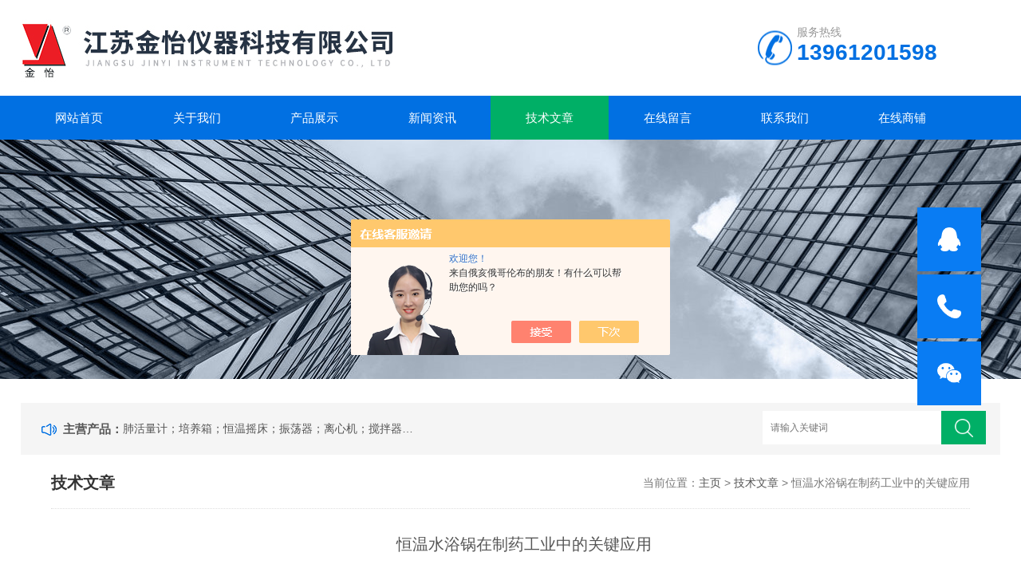

--- FILE ---
content_type: text/html; charset=utf-8
request_url: http://www.jt17.net/Article-3510818.html
body_size: 4950
content:
<!DOCTYPE html>
<html>
<head>
<meta http-equiv="Content-Type" content="text/html; charset=utf-8" />
<meta http-equiv="x-ua-compatible" content="ie=edge,chrome=1">
<meta name="renderer" content="webkit|ie-comp|ie-stand">
<meta name="viewport" content="width=device-width,initial-scale=1,maximum-scale=1, minimum-scale=1,user-scalable=0">
<title>恒温水浴锅在制药工业中的关键应用</title>
<META NAME="Keywords" CONTENT="恒温水浴锅">
<META NAME="Description" CONTENT="恒温水浴锅作为一种先进的温度控制设备，广泛应用于制药生产的各个环节。">

<link rel="stylesheet" type="text/css" href="/skins/443/css/style.css" />
<script type="text/javascript" src="/skins/443/js/jquery.pack.js"></script>
<!--导航当前状态 JS-->
<script language="javascript" type="text/javascript"> 
	var nav= '5';
</script>
<!--导航当前状态 JS END-->

<script type="application/ld+json">
{
"@context": "https://ziyuan.baidu.com/contexts/cambrian.jsonld",
"@id": "http://www.jt17.net/Article-3510818.html",
"title": "恒温水浴锅在制药工业中的关键应用",
"pubDate": "2023-10-24T14:37:13",
"upDate": "2023-10-24T14:37:13"
    }</script>
<script language="javaScript" src="/js/JSChat.js"></script><script language="javaScript">function ChatBoxClickGXH() { DoChatBoxClickGXH('https://chat.chem17.com',76) }</script><script>!window.jQuery && document.write('<script src="https://public.mtnets.com/Plugins/jQuery/2.2.4/jquery-2.2.4.min.js" integrity="sha384-rY/jv8mMhqDabXSo+UCggqKtdmBfd3qC2/KvyTDNQ6PcUJXaxK1tMepoQda4g5vB" crossorigin="anonymous">'+'</scr'+'ipt>');</script><script type="text/javascript" src="https://chat.chem17.com/chat/KFCenterBox/443"></script><script type="text/javascript" src="https://chat.chem17.com/chat/KFLeftBox/443"></script><script>
(function(){
var bp = document.createElement('script');
var curProtocol = window.location.protocol.split(':')[0];
if (curProtocol === 'https') {
bp.src = 'https://zz.bdstatic.com/linksubmit/push.js';
}
else {
bp.src = 'http://push.zhanzhang.baidu.com/push.js';
}
var s = document.getElementsByTagName("script")[0];
s.parentNode.insertBefore(bp, s);
})();
</script>
</head>

<body>
<!--top start-->
<div class="ly_top">
	<div class="top_logo"><a href="/"><img src="/skins/443/images/logo.jpg" alt="江苏金怡仪器科技有限公司"/></a></div>
	<div class="top_tel"><p>服务热线</p><span>13961201598</span></div>
	<div class="clear"></div>
</div>
<!--top end-->

<!--nav start-->
<div class="ly_nav">
	<div class="web_nav">网站导航<div class="btn-menu"><span></span></div></div>
	<ul class="navigation clear clearfix">
		<li><a id="navId1" href="/">网站首页</a></li>
        <li><a id="navId2" href="/aboutus.html" rel="nofollow">关于我们</a></li>
		<li><a id="navId3" href="/products.html">产品展示</a></li>
		<li><a id="navId4" href="/news.html">新闻资讯</a></li>
		<li><a id="navId5" href="/article.html">技术文章</a></li>
		
		<li><a id="navId7" href="/order.html" rel="nofollow">在线留言</a></li>
		<li><a id="navId8" href="/contact.html" rel="nofollow">联系我们</a></li>
        <li><a href="https://www.chem17.com/st443" target="_blank" rel="nofollow">在线商铺</a></li>
	</ul>
</div>
<!--nav end-->
<script language="javascript" type="text/javascript">
try {
    document.getElementById("navId" + nav).className = "nav_on";
}
catch (e) {}
</script>


<script src="https://www.chem17.com/mystat.aspx?u=HGH"></script>

<!--banner begin-->
<section class="ny_banner">
	<div class="slideshow" style="background-image: url(/skins/443/images/ny_banner1.jpg)"></div>
</section>
<!--banner end-->

<!--公告 开始-->
<div class="announcement_main ny_announcement_main">
    <div class="announcement">
    	<div class="gg_in">
            <div class="announcement_title">主营产品：</div>
            <div class="announcement_body">
                <ul class="announcementlist">
                    <li><a href="javascript:;">肺活量计；培养箱；恒温摇床；振荡器；离心机；搅拌器；恒温水浴锅、水浴箱、油浴锅；低温恒温槽；电热板；蒸馏水器；环境试验设备；环保分析仪器；</a></li>
                </ul>
            </div>
            <div class="announcement_bottom">
                <div class="left_body">  
                    <form class="form1 clear clearfix" name="form1" method="post" action="/products.html" >
                         <input name="keyword" class="form_text1" type="text" value="" placeholder="请输入关键词" maxlength="50" autoComplete="off" />
                         <input class="form_button1"  name="submit" type="submit" value="" />
                    </form>
                </div>
            </div>
        </div>
    </div>
</div>
<!--公告 结束-->

<!--content begin-->
<section class="ny_content wow slideInUp" data-wow-duration="1s">
    <section class="content_right content_right2">
		 <div class="bread_nav">
         	<section class="bread_nav_in">
                <div class="h_d">技术文章</div>
                <div>当前位置：<a href="/">主页</a> > <a href="/article.html">技术文章</a> > 恒温水浴锅在制药工业中的关键应用</div>
            </section>
         </div>
         <section class="conn">
         	<h1 class="ny_news_tlt">恒温水浴锅在制药工业中的关键应用</h1>
            <div class="ny_news_time">更新时间：2023-10-24    点击次数：1444</div>
            <div class="ny_news_con" id="c_detail_wrap">
            	&nbsp;　　在制药工业中，精确的温度控制对于确保药品的质量和有效性至关重要。恒温水浴锅作为一种先进的温度控制设备，广泛应用于制药生产的各个环节。<div>&nbsp;</div><div>　　一、保持药品的稳定性</div><div>&nbsp;</div><div>　　<strong><a href="http://www.jt17.net/Products-26919068.html" target="_blank">恒温水浴锅</a></strong>在制药工业中的首要应用是保持药品的稳定性。对于一些对温度敏感的药物，如生物制品、疫苗和某些化学药品，温度的变化可能会影响其结构和药效。能够提供精确的温度控制，使这些药品在储存和加工过程中保持其固有的性质和质量。</div><div>&nbsp;</div><p align="center"><img src="https://img57.chem17.com/gxhpic_3a9434ff69/4c6b81a0f7ee9f3f5895a37ab541693ebde87dabbdd7322cfb0b6f41b50ca11a005777a2d5173d53_440_440_5.jpg" width="440" height="293" align="middle" alt="" /></p><p>&nbsp;</p><div>　　二、提高生产效率</div><div>&nbsp;</div><div>　　它的另一个重要应用是提高生产效率。在制药生产过程中，许多步骤需要在特定的温度下进行。能够提供稳定的温度环境，使得生产过程中的各个步骤得以顺利进行，从而降低了生产周期和能源消耗。</div><div>&nbsp;</div><div>　　三、确保工艺的一致性</div><div>&nbsp;</div><div>　　恒温水浴锅对于确保制药工艺的一致性具有重要意义。在制药生产中，各个批次的产品应遵循相同的生产工艺和质量标准。能够提供精确的温度控制，确保每个批次的产品都满足质量要求，从而提高了产品的可重复性和可靠性。</div><div>&nbsp;</div><div>　　四、药物溶解和稀释</div><div>&nbsp;</div><div>　　它在药物的溶解和稀释过程中发挥着重要作用。许多药物需要经过溶解或稀释才能在体内发挥疗效。能够提供稳定的温度环境，使得药物的溶解和稀释过程得以顺利进行，避免了因温度波动导致的不均匀分布或药物失效等问题。</div><div>&nbsp;</div><div>　　五、热处理和灭菌</div><div>&nbsp;</div><div>　　恒温水浴锅还广泛应用于制药工业中的热处理和灭菌过程。某些药品在生产和包装过程中需要进行热处理，以杀死可能的微生物和细菌。能够提供精确的温度控制，确保热处理过程的有效性和安全性。此外，在药品的包装过程中，还可以用于灭菌操作，以确保产品的无菌性和安全性。</div><div>&nbsp;</div><div>　　六、实验研究和质量控制</div><div>&nbsp;</div><div>　　它在实验研究和质量控制方面也具有重要作用。在药品的开发和研究过程中，可用于模拟药品在不同温度下的行为，以评估药物的稳定性和药效。此外，还用于质量控制方面的检测和分析，如温度对药品质量的影响、热分析等。</div>
            </div>
            <div class="ny_news_ye">
            	<p>上一篇：<a href="/Article-3514697.html">恒温水浴锅故障如何处理</a></p>
				<p>下一篇：<a href="/Article-3507759.html">数显恒温水浴锅：让温度成为精确可测的科学变量</a></p>
            </div>
         </section>   
    </section>
</section>
<!--content end-->

<section class="foot">
	<ul>
        <li><a href="/">首页</a></li><em>|</em>
        <li><a href="/aboutus.html" rel="nofollow">关于我们</a></li><em>|</em>
        <li><a href="/products.html">产品展示</a></li><em>|</em>
        <li><a href="/news.html">新闻资讯</a></li><em>|</em>
        <li><a href="/article.html">技术文章</a></li><em>|</em>
       <!-- <li><a href="/successcase.html">案例展示</a></li><em>|</em>-->
        <li><a href="/order.html" rel="nofollow">在线留言</a></li><em>|</em>
        <li><a href="/contact.html" rel="nofollow">联系我们</a></li><em>|</em>
    </ul>
	<div class="foot_in clear clearfix">
        <div class="others">
            <p>2026 版权所有 &copy; 江苏金怡仪器科技有限公司 &nbsp;<a href="http://beian.miit.gov.cn/" target="_blank" rel="nofollow">备案号：苏ICP备08015730号-7</a>&nbsp;<a href="/sitemap.xml" target="_blank">sitemap.xml</a>&nbsp;<a href="https://www.chem17.com/login" target="_blank" rel="nofollow">管理登陆</a>   技术支持：<a href="https://www.chem17.com" target="_blank" rel="nofollow">化工仪器网</a></p>
            <p></p>
            <p>地址：江苏省金坛市金宜公路6公里处 传真：0519-82532278  邮件：sale1@jinyi17.com</p>
        </div>
        <div class="wx"><img src="/skins/443/images/code.jpg" /><p>关注我们</p></div>
    </div>
</section>

<!-- 在线客服 开始 -->
<div class="suspension">
	<div class="suspension-box">
		<a href="tencent://Message/?Uin=395881490&amp;websiteName=www.jt17.net=&amp;Menu=yes" target="_blank" class="a a-service "><i class="i"></i></a>
		<a href="tel:0519-82532542" class="a a-service-phone"><i class="i"></i></a>
		<a href="javascript:;" class="a a-qrcode"><i class="i"></i></a>
		<a href="javascript:;" class="a a-top"><i class="i"></i></a>
		<div class="d d-service">
			<i class="arrow"></i>
			<div class="inner-box">
				<div class="d-service-item clearfix">
					<a href="tencent://Message/?Uin=395881490&amp;websiteName=www.jt17.net=&amp;Menu=yes" target="_blank" class="clearfix"><span class="circle"><i class="i-qq"></i></span><p>咨询在线客服</p></a>
                    <a href="tencent://Message/?Uin=975854470&amp;websiteName=www.jt17.net=&amp;Menu=yes" target="_blank" class="clearfix"><span class="circle"><i class="i-qq"></i></span><p>咨询在线客服</p></a>
                    <a href="tencent://Message/?Uin=2647850075&amp;websiteName=www.jt17.net=&amp;Menu=yes" target="_blank" class="clearfix"><span class="circle"><i class="i-qq"></i></span><p>咨询在线客服</p></a>
				</div>
			</div>
		</div>
		<div class="d d-service-phone">
			<i class="arrow"></i>
			<div class="inner-box">
				<div class="d-service-item clearfix">
					<span class="circle"><i class="i-tel"></i></span>
					<div class="text">
						<p>服务热线</p>
						<p class="red number">0519-82532542</p>
					</div>
				</div>
			</div>
		</div>
		<div class="d d-qrcode">
			<i class="arrow"></i>
			<div class="inner-box">
				<div class="qrcode-img"><img src="/skins/443/images/code.jpg" alt=""></div>
				<p>扫一扫，关注我们</p>
			</div>
		</div>

	</div>
</div>

<script type="text/javascript" src="/skins/443/js/customer.js"></script>

<center><a href="https://beian.mps.gov.cn/#/query/webSearch?code=32048202001036" rel="noreferrer" target="_blank"><img src="/skins/443/images/ba.png" />苏公网安备32048202001036</a></center>


 <script type='text/javascript' src='/js/VideoIfrmeReload.js?v=001'></script>
  
</html>
</body>